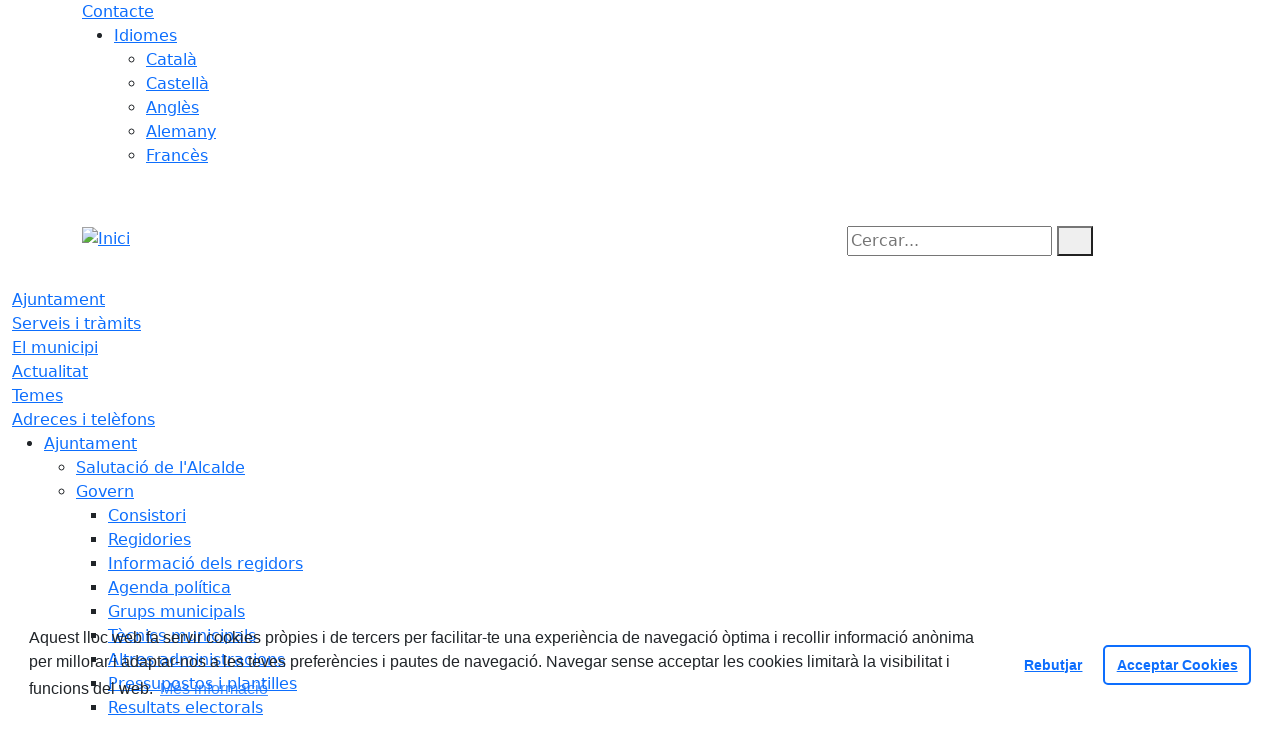

--- FILE ---
content_type: text/css
request_url: https://www.fogarsdelaselva.cat/front/view/js/bower_components/tempus-dominus.min.css/index.css
body_size: 3619
content:
:root{--td-light:#fff;--td-widget-background:#fff;--td-font-color:#000;--td-timepicker-font-size:1.2em;--td-active-bg:#0d6efd;--td-range-bg:#01419e;--td-active-color:#fff;--td-active-border-color:#fff;--td-border-radius:999px;--td-btn-hover-bg:#e9ecef;--td-disabled-color:#6c757d;--td-alternate-color:rgba(0,0,0,.38);--td-secondary-border-color:#ccc;--td-secondary-border-color-rgba:rgba(0,0,0,.2);--td-primary-border-color:#fff;--td-text-shadow:0 -1px 0 rgba(0,0,0,.25);--td-dow-color:rgba(0,0,0,.5);--td-dark:#1b1b1b;--td-dark-widget-background:#1b1b1b;--td-dark-font-color:#e3e3e3;--td-dark-active-bg:#4db2ff;--td-dark-range-bg:#0071c7;--td-dark-active-color:#fff;--td-dark-active-border-color:#1b1b1b;--td-dark-btn-hover-bg:#232627;--td-dark-disabled-color:#6c757d;--td-dark-alternate-color:hsla(36,10%,90%,.38);--td-dark-secondary-border-color:#ccc;--td-dark-secondary-border-color-rgba:hsla(36,10%,90%,.2);--td-dark-primary-border-color:#1b1b1b;--td-dark-text-shadow:0 -1px 0 hsla(36,10%,90%,.25);--td-dark-dow-color:hsla(36,10%,90%,.5)}.tempus-dominus-widget [data-action]:after,.visually-hidden{clip:rect(0,0,0,0)!important;border:0!important;height:1px!important;margin:-1px!important;overflow:hidden!important;padding:0!important;position:absolute!important;white-space:nowrap!important;width:1px!important}.tempus-dominus-widget{border-radius:4px;box-shadow:0 2px 4px -1px rgba(0,0,0,.2),0 4px 5px 0 rgba(0,0,0,.14),0 1px 10px 0 rgba(0,0,0,.12);display:none;list-style:none;padding:4px;width:19rem;z-index:9999}.tempus-dominus-widget.calendarWeeks{width:21rem}.tempus-dominus-widget.calendarWeeks .date-container-days{grid-auto-columns:12.5%;grid-template-areas:"a a a a a a a a"}.tempus-dominus-widget [data-action]{cursor:pointer}.tempus-dominus-widget [data-action]:after{content:attr(title)}.tempus-dominus-widget [data-action].disabled,.tempus-dominus-widget [data-action].disabled:hover{background:none;cursor:not-allowed}.tempus-dominus-widget .arrow{display:none}.tempus-dominus-widget.show{display:block}.tempus-dominus-widget.show.date-container{min-height:315px}.tempus-dominus-widget.show.time-container{min-height:217px}.tempus-dominus-widget .td-collapse:not(.show){display:none}.tempus-dominus-widget .td-collapsing{height:0;overflow:hidden;transition:height .35s ease}@media (min-width:576px){.tempus-dominus-widget.timepicker-sbs{width:38em}}@media (min-width:768px){.tempus-dominus-widget.timepicker-sbs{width:38em}}@media (min-width:992px){.tempus-dominus-widget.timepicker-sbs{width:38em}}.tempus-dominus-widget.timepicker-sbs .td-row{display:flex}.tempus-dominus-widget.timepicker-sbs .td-row .td-half{flex:0 0 auto;width:50%}.tempus-dominus-widget div[data-action]:active{box-shadow:none}.tempus-dominus-widget .timepicker-hour,.tempus-dominus-widget .timepicker-minute,.tempus-dominus-widget .timepicker-second{font-size:1.2em;font-weight:700;margin:0;width:54px}.tempus-dominus-widget button[data-action]{padding:6px}.tempus-dominus-widget .toggleMeridiem{height:38px;text-align:center}.tempus-dominus-widget .calendar-header{display:grid;font-weight:700;grid-template-areas:"a a a";margin-bottom:10px}.tempus-dominus-widget .calendar-header .next{padding-right:10px;text-align:right}.tempus-dominus-widget .calendar-header .previous{padding-left:10px;text-align:left}.tempus-dominus-widget .calendar-header .picker-switch{text-align:center}.tempus-dominus-widget .toolbar{display:grid;grid-auto-flow:column;grid-auto-rows:40px}.tempus-dominus-widget .toolbar div{align-items:center;border-radius:var(--td-border-radius);box-sizing:border-box;display:flex;justify-content:center}.tempus-dominus-widget .date-container-days{display:grid;grid-auto-columns:14.2857142857%;grid-auto-rows:40px;grid-template-areas:"a a a a a a a"}.tempus-dominus-widget .date-container-days .range-in{background-color:var(--td-range-bg)!important;border:none;border-radius:0!important;box-shadow:-5px 0 0 var(--td-range-bg),5px 0 0 var(--td-range-bg)}.tempus-dominus-widget .date-container-days .range-end{border-radius:0 50px 50px 0!important}.tempus-dominus-widget .date-container-days .range-start{border-radius:50px 0 0 50px!important}.tempus-dominus-widget .date-container-days .dow{align-items:center;justify-content:center;text-align:center}.tempus-dominus-widget .date-container-days .cw{align-items:center;cursor:default;display:flex;font-size:.8em;height:90%;justify-content:center;line-height:20px;width:90%}.tempus-dominus-widget .date-container-decades,.tempus-dominus-widget .date-container-months,.tempus-dominus-widget .date-container-years{display:grid;grid-auto-rows:calc(2.71429rem - 1.14286px);grid-template-areas:"a a a"}.tempus-dominus-widget .time-container-hour,.tempus-dominus-widget .time-container-minute,.tempus-dominus-widget .time-container-second{display:grid;grid-auto-rows:calc(2.71429rem - 1.14286px);grid-template-areas:"a a a a"}.tempus-dominus-widget .time-container-clock{display:grid;grid-auto-rows:calc(2.71429rem - 1.14286px)}.tempus-dominus-widget .time-container-clock .no-highlight{align-items:center;display:flex;height:90%;justify-content:center;width:90%}.tempus-dominus-widget .date-container-days div:not(.no-highlight),.tempus-dominus-widget .date-container-decades div:not(.no-highlight),.tempus-dominus-widget .date-container-months div:not(.no-highlight),.tempus-dominus-widget .date-container-years div:not(.no-highlight),.tempus-dominus-widget .time-container-clock div:not(.no-highlight),.tempus-dominus-widget .time-container-hour div:not(.no-highlight),.tempus-dominus-widget .time-container-minute div:not(.no-highlight),.tempus-dominus-widget .time-container-second div:not(.no-highlight){align-items:center;border-radius:var(--td-border-radius);box-sizing:border-box;display:flex;height:90%;justify-content:center;width:90%}.tempus-dominus-widget .date-container-days div:not(.no-highlight).disabled,.tempus-dominus-widget .date-container-days div:not(.no-highlight).disabled:hover,.tempus-dominus-widget .date-container-decades div:not(.no-highlight).disabled,.tempus-dominus-widget .date-container-decades div:not(.no-highlight).disabled:hover,.tempus-dominus-widget .date-container-months div:not(.no-highlight).disabled,.tempus-dominus-widget .date-container-months div:not(.no-highlight).disabled:hover,.tempus-dominus-widget .date-container-years div:not(.no-highlight).disabled,.tempus-dominus-widget .date-container-years div:not(.no-highlight).disabled:hover,.tempus-dominus-widget .time-container-clock div:not(.no-highlight).disabled,.tempus-dominus-widget .time-container-clock div:not(.no-highlight).disabled:hover,.tempus-dominus-widget .time-container-hour div:not(.no-highlight).disabled,.tempus-dominus-widget .time-container-hour div:not(.no-highlight).disabled:hover,.tempus-dominus-widget .time-container-minute div:not(.no-highlight).disabled,.tempus-dominus-widget .time-container-minute div:not(.no-highlight).disabled:hover,.tempus-dominus-widget .time-container-second div:not(.no-highlight).disabled,.tempus-dominus-widget .time-container-second div:not(.no-highlight).disabled:hover{background:none;cursor:not-allowed}.tempus-dominus-widget .date-container-days div:not(.no-highlight).today,.tempus-dominus-widget .date-container-decades div:not(.no-highlight).today,.tempus-dominus-widget .date-container-months div:not(.no-highlight).today,.tempus-dominus-widget .date-container-years div:not(.no-highlight).today,.tempus-dominus-widget .time-container-clock div:not(.no-highlight).today,.tempus-dominus-widget .time-container-hour div:not(.no-highlight).today,.tempus-dominus-widget .time-container-minute div:not(.no-highlight).today,.tempus-dominus-widget .time-container-second div:not(.no-highlight).today{position:relative}.tempus-dominus-widget .date-container-days div:not(.no-highlight).today:before,.tempus-dominus-widget .date-container-decades div:not(.no-highlight).today:before,.tempus-dominus-widget .date-container-months div:not(.no-highlight).today:before,.tempus-dominus-widget .date-container-years div:not(.no-highlight).today:before,.tempus-dominus-widget .time-container-clock div:not(.no-highlight).today:before,.tempus-dominus-widget .time-container-hour div:not(.no-highlight).today:before,.tempus-dominus-widget .time-container-minute div:not(.no-highlight).today:before,.tempus-dominus-widget .time-container-second div:not(.no-highlight).today:before{border:solid transparent;border-width:0 0 7px 7px;bottom:6px;content:"";display:inline-block;position:absolute;right:6px}.tempus-dominus-widget .time-container{margin-bottom:.5rem}.tempus-dominus-widget button{border-radius:.25rem;cursor:pointer;display:inline-block;font-size:1rem;font-weight:400;line-height:1.5;padding:.375rem .75rem;text-align:center;text-decoration:none;transition:color .15s ease-in-out,background-color .15s ease-in-out,border-color .15s ease-in-out,box-shadow .15s ease-in-out;-webkit-user-select:none;-moz-user-select:none;user-select:none;vertical-align:middle}.tempus-dominus-widget.tempus-dominus-widget-readonly table td [data-action=decrementHours],.tempus-dominus-widget.tempus-dominus-widget-readonly table td [data-action=decrementMinutes],.tempus-dominus-widget.tempus-dominus-widget-readonly table td [data-action=decrementSeconds],.tempus-dominus-widget.tempus-dominus-widget-readonly table td [data-action=incrementHours],.tempus-dominus-widget.tempus-dominus-widget-readonly table td [data-action=incrementMinutes],.tempus-dominus-widget.tempus-dominus-widget-readonly table td [data-action=incrementSeconds],.tempus-dominus-widget.tempus-dominus-widget-readonly table td [data-action=showHours],.tempus-dominus-widget.tempus-dominus-widget-readonly table td [data-action=showMinutes],.tempus-dominus-widget.tempus-dominus-widget-readonly table td [data-action=showSeconds],.tempus-dominus-widget.tempus-dominus-widget-readonly table td [data-action=togglePeriod],.tempus-dominus-widget.tempus-dominus-widget-readonly table td.day,.tempus-dominus-widget.tempus-dominus-widget-readonly table td.hour,.tempus-dominus-widget.tempus-dominus-widget-readonly table td.minute,.tempus-dominus-widget.tempus-dominus-widget-readonly table td.second{cursor:default;pointer-events:none}.tempus-dominus-widget.tempus-dominus-widget-readonly table td [data-action=decrementHours]:hover,.tempus-dominus-widget.tempus-dominus-widget-readonly table td [data-action=decrementMinutes]:hover,.tempus-dominus-widget.tempus-dominus-widget-readonly table td [data-action=decrementSeconds]:hover,.tempus-dominus-widget.tempus-dominus-widget-readonly table td [data-action=incrementHours]:hover,.tempus-dominus-widget.tempus-dominus-widget-readonly table td [data-action=incrementMinutes]:hover,.tempus-dominus-widget.tempus-dominus-widget-readonly table td [data-action=incrementSeconds]:hover,.tempus-dominus-widget.tempus-dominus-widget-readonly table td [data-action=showHours]:hover,.tempus-dominus-widget.tempus-dominus-widget-readonly table td [data-action=showMinutes]:hover,.tempus-dominus-widget.tempus-dominus-widget-readonly table td [data-action=showSeconds]:hover,.tempus-dominus-widget.tempus-dominus-widget-readonly table td [data-action=togglePeriod]:hover,.tempus-dominus-widget.tempus-dominus-widget-readonly table td.day:hover,.tempus-dominus-widget.tempus-dominus-widget-readonly table td.hour:hover,.tempus-dominus-widget.tempus-dominus-widget-readonly table td.minute:hover,.tempus-dominus-widget.tempus-dominus-widget-readonly table td.second:hover{background:none}.tempus-dominus-widget.light{background-color:var(--td-widget-background);color:var(--td-font-color)}.tempus-dominus-widget.light [data-action].disabled,.tempus-dominus-widget.light [data-action].disabled:hover{color:var(--td-disabled-color)}.tempus-dominus-widget.light .toolbar div:hover{background:var(--td-btn-hover-bg)}.tempus-dominus-widget.light .date-container-days .dow{color:var(--td-dow-color)}.tempus-dominus-widget.light .date-container-days .cw{color:var(--td-alternate-color)}.tempus-dominus-widget.light .date-container-days div:not(.no-highlight):hover,.tempus-dominus-widget.light .date-container-decades div:not(.no-highlight):hover,.tempus-dominus-widget.light .date-container-months div:not(.no-highlight):hover,.tempus-dominus-widget.light .date-container-years div:not(.no-highlight):hover,.tempus-dominus-widget.light .time-container-clock div:not(.no-highlight):hover,.tempus-dominus-widget.light .time-container-hour div:not(.no-highlight):hover,.tempus-dominus-widget.light .time-container-minute div:not(.no-highlight):hover,.tempus-dominus-widget.light .time-container-second div:not(.no-highlight):hover{background:var(--td-btn-hover-bg)}.tempus-dominus-widget.light .date-container-days div.range-end:not(.no-highlight),.tempus-dominus-widget.light .date-container-days div.range-in:not(.no-highlight),.tempus-dominus-widget.light .date-container-days div.range-start:not(.no-highlight),.tempus-dominus-widget.light .date-container-days div:not(.no-highlight).active,.tempus-dominus-widget.light .date-container-decades div:not(.no-highlight).active,.tempus-dominus-widget.light .date-container-months div:not(.no-highlight).active,.tempus-dominus-widget.light .date-container-years div:not(.no-highlight).active,.tempus-dominus-widget.light .time-container-clock div:not(.no-highlight).active,.tempus-dominus-widget.light .time-container-hour div:not(.no-highlight).active,.tempus-dominus-widget.light .time-container-minute div:not(.no-highlight).active,.tempus-dominus-widget.light .time-container-second div:not(.no-highlight).active{background-color:var(--td-active-bg);color:var(--td-active-color);text-shadow:var(--td-text-shadow)}.tempus-dominus-widget.light .date-container-days .date-container-decades div.range-end:not(.no-highlight).new,.tempus-dominus-widget.light .date-container-days .date-container-decades div.range-end:not(.no-highlight).old,.tempus-dominus-widget.light .date-container-days .date-container-decades div.range-in:not(.no-highlight).new,.tempus-dominus-widget.light .date-container-days .date-container-decades div.range-in:not(.no-highlight).old,.tempus-dominus-widget.light .date-container-days .date-container-decades div.range-start:not(.no-highlight).new,.tempus-dominus-widget.light .date-container-days .date-container-decades div.range-start:not(.no-highlight).old,.tempus-dominus-widget.light .date-container-days .date-container-months div.range-end:not(.no-highlight).new,.tempus-dominus-widget.light .date-container-days .date-container-months div.range-end:not(.no-highlight).old,.tempus-dominus-widget.light .date-container-days .date-container-months div.range-in:not(.no-highlight).new,.tempus-dominus-widget.light .date-container-days .date-container-months div.range-in:not(.no-highlight).old,.tempus-dominus-widget.light .date-container-days .date-container-months div.range-start:not(.no-highlight).new,.tempus-dominus-widget.light .date-container-days .date-container-months div.range-start:not(.no-highlight).old,.tempus-dominus-widget.light .date-container-days .date-container-years div.range-end:not(.no-highlight).new,.tempus-dominus-widget.light .date-container-days .date-container-years div.range-end:not(.no-highlight).old,.tempus-dominus-widget.light .date-container-days .date-container-years div.range-in:not(.no-highlight).new,.tempus-dominus-widget.light .date-container-days .date-container-years div.range-in:not(.no-highlight).old,.tempus-dominus-widget.light .date-container-days .date-container-years div.range-start:not(.no-highlight).new,.tempus-dominus-widget.light .date-container-days .date-container-years div.range-start:not(.no-highlight).old,.tempus-dominus-widget.light .date-container-days .time-container-clock div.range-end:not(.no-highlight).new,.tempus-dominus-widget.light .date-container-days .time-container-clock div.range-end:not(.no-highlight).old,.tempus-dominus-widget.light .date-container-days .time-container-clock div.range-in:not(.no-highlight).new,.tempus-dominus-widget.light .date-container-days .time-container-clock div.range-in:not(.no-highlight).old,.tempus-dominus-widget.light .date-container-days .time-container-clock div.range-start:not(.no-highlight).new,.tempus-dominus-widget.light .date-container-days .time-container-clock div.range-start:not(.no-highlight).old,.tempus-dominus-widget.light .date-container-days .time-container-hour div.range-end:not(.no-highlight).new,.tempus-dominus-widget.light .date-container-days .time-container-hour div.range-end:not(.no-highlight).old,.tempus-dominus-widget.light .date-container-days .time-container-hour div.range-in:not(.no-highlight).new,.tempus-dominus-widget.light .date-container-days .time-container-hour div.range-in:not(.no-highlight).old,.tempus-dominus-widget.light .date-container-days .time-container-hour div.range-start:not(.no-highlight).new,.tempus-dominus-widget.light .date-container-days .time-container-hour div.range-start:not(.no-highlight).old,.tempus-dominus-widget.light .date-container-days .time-container-minute div.range-end:not(.no-highlight).new,.tempus-dominus-widget.light .date-container-days .time-container-minute div.range-end:not(.no-highlight).old,.tempus-dominus-widget.light .date-container-days .time-container-minute div.range-in:not(.no-highlight).new,.tempus-dominus-widget.light .date-container-days .time-container-minute div.range-in:not(.no-highlight).old,.tempus-dominus-widget.light .date-container-days .time-container-minute div.range-start:not(.no-highlight).new,.tempus-dominus-widget.light .date-container-days .time-container-minute div.range-start:not(.no-highlight).old,.tempus-dominus-widget.light .date-container-days .time-container-second div.range-end:not(.no-highlight).new,.tempus-dominus-widget.light .date-container-days .time-container-second div.range-end:not(.no-highlight).old,.tempus-dominus-widget.light .date-container-days .time-container-second div.range-in:not(.no-highlight).new,.tempus-dominus-widget.light .date-container-days .time-container-second div.range-in:not(.no-highlight).old,.tempus-dominus-widget.light .date-container-days .time-container-second div.range-start:not(.no-highlight).new,.tempus-dominus-widget.light .date-container-days .time-container-second div.range-start:not(.no-highlight).old,.tempus-dominus-widget.light .date-container-days div.range-end:not(.no-highlight).new,.tempus-dominus-widget.light .date-container-days div.range-end:not(.no-highlight).old,.tempus-dominus-widget.light .date-container-days div.range-in:not(.no-highlight).new,.tempus-dominus-widget.light .date-container-days div.range-in:not(.no-highlight).old,.tempus-dominus-widget.light .date-container-days div.range-start:not(.no-highlight).new,.tempus-dominus-widget.light .date-container-days div.range-start:not(.no-highlight).old,.tempus-dominus-widget.light .date-container-days div:not(.no-highlight).active.new,.tempus-dominus-widget.light .date-container-days div:not(.no-highlight).active.old,.tempus-dominus-widget.light .date-container-decades .date-container-days div.range-end:not(.no-highlight).new,.tempus-dominus-widget.light .date-container-decades .date-container-days div.range-end:not(.no-highlight).old,.tempus-dominus-widget.light .date-container-decades .date-container-days div.range-in:not(.no-highlight).new,.tempus-dominus-widget.light .date-container-decades .date-container-days div.range-in:not(.no-highlight).old,.tempus-dominus-widget.light .date-container-decades .date-container-days div.range-start:not(.no-highlight).new,.tempus-dominus-widget.light .date-container-decades .date-container-days div.range-start:not(.no-highlight).old,.tempus-dominus-widget.light .date-container-decades div:not(.no-highlight).active.new,.tempus-dominus-widget.light .date-container-decades div:not(.no-highlight).active.old,.tempus-dominus-widget.light .date-container-months .date-container-days div.range-end:not(.no-highlight).new,.tempus-dominus-widget.light .date-container-months .date-container-days div.range-end:not(.no-highlight).old,.tempus-dominus-widget.light .date-container-months .date-container-days div.range-in:not(.no-highlight).new,.tempus-dominus-widget.light .date-container-months .date-container-days div.range-in:not(.no-highlight).old,.tempus-dominus-widget.light .date-container-months .date-container-days div.range-start:not(.no-highlight).new,.tempus-dominus-widget.light .date-container-months .date-container-days div.range-start:not(.no-highlight).old,.tempus-dominus-widget.light .date-container-months div:not(.no-highlight).active.new,.tempus-dominus-widget.light .date-container-months div:not(.no-highlight).active.old,.tempus-dominus-widget.light .date-container-years .date-container-days div.range-end:not(.no-highlight).new,.tempus-dominus-widget.light .date-container-years .date-container-days div.range-end:not(.no-highlight).old,.tempus-dominus-widget.light .date-container-years .date-container-days div.range-in:not(.no-highlight).new,.tempus-dominus-widget.light .date-container-years .date-container-days div.range-in:not(.no-highlight).old,.tempus-dominus-widget.light .date-container-years .date-container-days div.range-start:not(.no-highlight).new,.tempus-dominus-widget.light .date-container-years .date-container-days div.range-start:not(.no-highlight).old,.tempus-dominus-widget.light .date-container-years div:not(.no-highlight).active.new,.tempus-dominus-widget.light .date-container-years div:not(.no-highlight).active.old,.tempus-dominus-widget.light .time-container-clock .date-container-days div.range-end:not(.no-highlight).new,.tempus-dominus-widget.light .time-container-clock .date-container-days div.range-end:not(.no-highlight).old,.tempus-dominus-widget.light .time-container-clock .date-container-days div.range-in:not(.no-highlight).new,.tempus-dominus-widget.light .time-container-clock .date-container-days div.range-in:not(.no-highlight).old,.tempus-dominus-widget.light .time-container-clock .date-container-days div.range-start:not(.no-highlight).new,.tempus-dominus-widget.light .time-container-clock .date-container-days div.range-start:not(.no-highlight).old,.tempus-dominus-widget.light .time-container-clock div:not(.no-highlight).active.new,.tempus-dominus-widget.light .time-container-clock div:not(.no-highlight).active.old,.tempus-dominus-widget.light .time-container-hour .date-container-days div.range-end:not(.no-highlight).new,.tempus-dominus-widget.light .time-container-hour .date-container-days div.range-end:not(.no-highlight).old,.tempus-dominus-widget.light .time-container-hour .date-container-days div.range-in:not(.no-highlight).new,.tempus-dominus-widget.light .time-container-hour .date-container-days div.range-in:not(.no-highlight).old,.tempus-dominus-widget.light .time-container-hour .date-container-days div.range-start:not(.no-highlight).new,.tempus-dominus-widget.light .time-container-hour .date-container-days div.range-start:not(.no-highlight).old,.tempus-dominus-widget.light .time-container-hour div:not(.no-highlight).active.new,.tempus-dominus-widget.light .time-container-hour div:not(.no-highlight).active.old,.tempus-dominus-widget.light .time-container-minute .date-container-days div.range-end:not(.no-highlight).new,.tempus-dominus-widget.light .time-container-minute .date-container-days div.range-end:not(.no-highlight).old,.tempus-dominus-widget.light .time-container-minute .date-container-days div.range-in:not(.no-highlight).new,.tempus-dominus-widget.light .time-container-minute .date-container-days div.range-in:not(.no-highlight).old,.tempus-dominus-widget.light .time-container-minute .date-container-days div.range-start:not(.no-highlight).new,.tempus-dominus-widget.light .time-container-minute .date-container-days div.range-start:not(.no-highlight).old,.tempus-dominus-widget.light .time-container-minute div:not(.no-highlight).active.new,.tempus-dominus-widget.light .time-container-minute div:not(.no-highlight).active.old,.tempus-dominus-widget.light .time-container-second .date-container-days div.range-end:not(.no-highlight).new,.tempus-dominus-widget.light .time-container-second .date-container-days div.range-end:not(.no-highlight).old,.tempus-dominus-widget.light .time-container-second .date-container-days div.range-in:not(.no-highlight).new,.tempus-dominus-widget.light .time-container-second .date-container-days div.range-in:not(.no-highlight).old,.tempus-dominus-widget.light .time-container-second .date-container-days div.range-start:not(.no-highlight).new,.tempus-dominus-widget.light .time-container-second .date-container-days div.range-start:not(.no-highlight).old,.tempus-dominus-widget.light .time-container-second div:not(.no-highlight).active.new,.tempus-dominus-widget.light .time-container-second div:not(.no-highlight).active.old{color:var(--td-active-color)}.tempus-dominus-widget.light .date-container-days div.range-end:not(.no-highlight).today:before,.tempus-dominus-widget.light .date-container-days div.range-in:not(.no-highlight).today:before,.tempus-dominus-widget.light .date-container-days div.range-start:not(.no-highlight).today:before,.tempus-dominus-widget.light .date-container-days div:not(.no-highlight).active.today:before,.tempus-dominus-widget.light .date-container-decades div:not(.no-highlight).active.today:before,.tempus-dominus-widget.light .date-container-months div:not(.no-highlight).active.today:before,.tempus-dominus-widget.light .date-container-years div:not(.no-highlight).active.today:before,.tempus-dominus-widget.light .time-container-clock div:not(.no-highlight).active.today:before,.tempus-dominus-widget.light .time-container-hour div:not(.no-highlight).active.today:before,.tempus-dominus-widget.light .time-container-minute div:not(.no-highlight).active.today:before,.tempus-dominus-widget.light .time-container-second div:not(.no-highlight).active.today:before{border-bottom-color:var(--td-active-border-color)}.tempus-dominus-widget.light .date-container-days div:not(.no-highlight).new,.tempus-dominus-widget.light .date-container-days div:not(.no-highlight).old,.tempus-dominus-widget.light .date-container-decades div:not(.no-highlight).new,.tempus-dominus-widget.light .date-container-decades div:not(.no-highlight).old,.tempus-dominus-widget.light .date-container-months div:not(.no-highlight).new,.tempus-dominus-widget.light .date-container-months div:not(.no-highlight).old,.tempus-dominus-widget.light .date-container-years div:not(.no-highlight).new,.tempus-dominus-widget.light .date-container-years div:not(.no-highlight).old,.tempus-dominus-widget.light .time-container-clock div:not(.no-highlight).new,.tempus-dominus-widget.light .time-container-clock div:not(.no-highlight).old,.tempus-dominus-widget.light .time-container-hour div:not(.no-highlight).new,.tempus-dominus-widget.light .time-container-hour div:not(.no-highlight).old,.tempus-dominus-widget.light .time-container-minute div:not(.no-highlight).new,.tempus-dominus-widget.light .time-container-minute div:not(.no-highlight).old,.tempus-dominus-widget.light .time-container-second div:not(.no-highlight).new,.tempus-dominus-widget.light .time-container-second div:not(.no-highlight).old{color:var(--td-alternate-color)}.tempus-dominus-widget.light .date-container-days div:not(.no-highlight).disabled,.tempus-dominus-widget.light .date-container-days div:not(.no-highlight).disabled:hover,.tempus-dominus-widget.light .date-container-decades div:not(.no-highlight).disabled,.tempus-dominus-widget.light .date-container-decades div:not(.no-highlight).disabled:hover,.tempus-dominus-widget.light .date-container-months div:not(.no-highlight).disabled,.tempus-dominus-widget.light .date-container-months div:not(.no-highlight).disabled:hover,.tempus-dominus-widget.light .date-container-years div:not(.no-highlight).disabled,.tempus-dominus-widget.light .date-container-years div:not(.no-highlight).disabled:hover,.tempus-dominus-widget.light .time-container-clock div:not(.no-highlight).disabled,.tempus-dominus-widget.light .time-container-clock div:not(.no-highlight).disabled:hover,.tempus-dominus-widget.light .time-container-hour div:not(.no-highlight).disabled,.tempus-dominus-widget.light .time-container-hour div:not(.no-highlight).disabled:hover,.tempus-dominus-widget.light .time-container-minute div:not(.no-highlight).disabled,.tempus-dominus-widget.light .time-container-minute div:not(.no-highlight).disabled:hover,.tempus-dominus-widget.light .time-container-second div:not(.no-highlight).disabled,.tempus-dominus-widget.light .time-container-second div:not(.no-highlight).disabled:hover{color:var(--td-disabled-color)}.tempus-dominus-widget.light .date-container-days div:not(.no-highlight).today:before,.tempus-dominus-widget.light .date-container-decades div:not(.no-highlight).today:before,.tempus-dominus-widget.light .date-container-months div:not(.no-highlight).today:before,.tempus-dominus-widget.light .date-container-years div:not(.no-highlight).today:before,.tempus-dominus-widget.light .time-container-clock div:not(.no-highlight).today:before,.tempus-dominus-widget.light .time-container-hour div:not(.no-highlight).today:before,.tempus-dominus-widget.light .time-container-minute div:not(.no-highlight).today:before,.tempus-dominus-widget.light .time-container-second div:not(.no-highlight).today:before{border-bottom-color:var(--td-active-bg);border-top-color:var(--td-secondary-border-color-rgba)}.tempus-dominus-widget.light button{background-color:var(--td-active-bg);border-color:var(--td-active-bg);color:var(--td-active-color)}.tempus-dominus-widget.dark{background-color:var(--td-dark-widget-background);color:var(--td-dark-font-color)}.tempus-dominus-widget.dark [data-action].disabled,.tempus-dominus-widget.dark [data-action].disabled:hover{color:var(--td-dark-disabled-color)}.tempus-dominus-widget.dark .toolbar div:hover{background:var(--td-dark-btn-hover-bg)}.tempus-dominus-widget.dark .date-container-days .dow{color:var(--td-dark-dow-color)}.tempus-dominus-widget.dark .date-container-days .range-in{background-color:var(--td-dark-range-bg)!important;box-shadow:-5px 0 0 var(--td-dark-range-bg),5px 0 0 var(--td-dark-range-bg)}.tempus-dominus-widget.dark .date-container-days .cw{color:var(--td-dark-alternate-color)}.tempus-dominus-widget.dark .date-container-days div:not(.no-highlight):hover,.tempus-dominus-widget.dark .date-container-decades div:not(.no-highlight):hover,.tempus-dominus-widget.dark .date-container-months div:not(.no-highlight):hover,.tempus-dominus-widget.dark .date-container-years div:not(.no-highlight):hover,.tempus-dominus-widget.dark .time-container-clock div:not(.no-highlight):hover,.tempus-dominus-widget.dark .time-container-hour div:not(.no-highlight):hover,.tempus-dominus-widget.dark .time-container-minute div:not(.no-highlight):hover,.tempus-dominus-widget.dark .time-container-second div:not(.no-highlight):hover{background:var(--td-dark-btn-hover-bg)}.tempus-dominus-widget.dark .date-container-days div.range-end:not(.no-highlight),.tempus-dominus-widget.dark .date-container-days div.range-in:not(.no-highlight),.tempus-dominus-widget.dark .date-container-days div.range-start:not(.no-highlight),.tempus-dominus-widget.dark .date-container-days div:not(.no-highlight).active,.tempus-dominus-widget.dark .date-container-decades div:not(.no-highlight).active,.tempus-dominus-widget.dark .date-container-months div:not(.no-highlight).active,.tempus-dominus-widget.dark .date-container-years div:not(.no-highlight).active,.tempus-dominus-widget.dark .time-container-clock div:not(.no-highlight).active,.tempus-dominus-widget.dark .time-container-hour div:not(.no-highlight).active,.tempus-dominus-widget.dark .time-container-minute div:not(.no-highlight).active,.tempus-dominus-widget.dark .time-container-second div:not(.no-highlight).active{background-color:var(--td-dark-active-bg);color:var(--td-dark-active-color);text-shadow:var(--td-dark-text-shadow)}.tempus-dominus-widget.dark .date-container-days .date-container-decades div.range-end:not(.no-highlight).new,.tempus-dominus-widget.dark .date-container-days .date-container-decades div.range-end:not(.no-highlight).old,.tempus-dominus-widget.dark .date-container-days .date-container-decades div.range-in:not(.no-highlight).new,.tempus-dominus-widget.dark .date-container-days .date-container-decades div.range-in:not(.no-highlight).old,.tempus-dominus-widget.dark .date-container-days .date-container-decades div.range-start:not(.no-highlight).new,.tempus-dominus-widget.dark .date-container-days .date-container-decades div.range-start:not(.no-highlight).old,.tempus-dominus-widget.dark .date-container-days .date-container-months div.range-end:not(.no-highlight).new,.tempus-dominus-widget.dark .date-container-days .date-container-months div.range-end:not(.no-highlight).old,.tempus-dominus-widget.dark .date-container-days .date-container-months div.range-in:not(.no-highlight).new,.tempus-dominus-widget.dark .date-container-days .date-container-months div.range-in:not(.no-highlight).old,.tempus-dominus-widget.dark .date-container-days .date-container-months div.range-start:not(.no-highlight).new,.tempus-dominus-widget.dark .date-container-days .date-container-months div.range-start:not(.no-highlight).old,.tempus-dominus-widget.dark .date-container-days .date-container-years div.range-end:not(.no-highlight).new,.tempus-dominus-widget.dark .date-container-days .date-container-years div.range-end:not(.no-highlight).old,.tempus-dominus-widget.dark .date-container-days .date-container-years div.range-in:not(.no-highlight).new,.tempus-dominus-widget.dark .date-container-days .date-container-years div.range-in:not(.no-highlight).old,.tempus-dominus-widget.dark .date-container-days .date-container-years div.range-start:not(.no-highlight).new,.tempus-dominus-widget.dark .date-container-days .date-container-years div.range-start:not(.no-highlight).old,.tempus-dominus-widget.dark .date-container-days .time-container-clock div.range-end:not(.no-highlight).new,.tempus-dominus-widget.dark .date-container-days .time-container-clock div.range-end:not(.no-highlight).old,.tempus-dominus-widget.dark .date-container-days .time-container-clock div.range-in:not(.no-highlight).new,.tempus-dominus-widget.dark .date-container-days .time-container-clock div.range-in:not(.no-highlight).old,.tempus-dominus-widget.dark .date-container-days .time-container-clock div.range-start:not(.no-highlight).new,.tempus-dominus-widget.dark .date-container-days .time-container-clock div.range-start:not(.no-highlight).old,.tempus-dominus-widget.dark .date-container-days .time-container-hour div.range-end:not(.no-highlight).new,.tempus-dominus-widget.dark .date-container-days .time-container-hour div.range-end:not(.no-highlight).old,.tempus-dominus-widget.dark .date-container-days .time-container-hour div.range-in:not(.no-highlight).new,.tempus-dominus-widget.dark .date-container-days .time-container-hour div.range-in:not(.no-highlight).old,.tempus-dominus-widget.dark .date-container-days .time-container-hour div.range-start:not(.no-highlight).new,.tempus-dominus-widget.dark .date-container-days .time-container-hour div.range-start:not(.no-highlight).old,.tempus-dominus-widget.dark .date-container-days .time-container-minute div.range-end:not(.no-highlight).new,.tempus-dominus-widget.dark .date-container-days .time-container-minute div.range-end:not(.no-highlight).old,.tempus-dominus-widget.dark .date-container-days .time-container-minute div.range-in:not(.no-highlight).new,.tempus-dominus-widget.dark .date-container-days .time-container-minute div.range-in:not(.no-highlight).old,.tempus-dominus-widget.dark .date-container-days .time-container-minute div.range-start:not(.no-highlight).new,.tempus-dominus-widget.dark .date-container-days .time-container-minute div.range-start:not(.no-highlight).old,.tempus-dominus-widget.dark .date-container-days .time-container-second div.range-end:not(.no-highlight).new,.tempus-dominus-widget.dark .date-container-days .time-container-second div.range-end:not(.no-highlight).old,.tempus-dominus-widget.dark .date-container-days .time-container-second div.range-in:not(.no-highlight).new,.tempus-dominus-widget.dark .date-container-days .time-container-second div.range-in:not(.no-highlight).old,.tempus-dominus-widget.dark .date-container-days .time-container-second div.range-start:not(.no-highlight).new,.tempus-dominus-widget.dark .date-container-days .time-container-second div.range-start:not(.no-highlight).old,.tempus-dominus-widget.dark .date-container-days div.range-end:not(.no-highlight).new,.tempus-dominus-widget.dark .date-container-days div.range-end:not(.no-highlight).old,.tempus-dominus-widget.dark .date-container-days div.range-in:not(.no-highlight).new,.tempus-dominus-widget.dark .date-container-days div.range-in:not(.no-highlight).old,.tempus-dominus-widget.dark .date-container-days div.range-start:not(.no-highlight).new,.tempus-dominus-widget.dark .date-container-days div.range-start:not(.no-highlight).old,.tempus-dominus-widget.dark .date-container-days div:not(.no-highlight).active.new,.tempus-dominus-widget.dark .date-container-days div:not(.no-highlight).active.old,.tempus-dominus-widget.dark .date-container-decades .date-container-days div.range-end:not(.no-highlight).new,.tempus-dominus-widget.dark .date-container-decades .date-container-days div.range-end:not(.no-highlight).old,.tempus-dominus-widget.dark .date-container-decades .date-container-days div.range-in:not(.no-highlight).new,.tempus-dominus-widget.dark .date-container-decades .date-container-days div.range-in:not(.no-highlight).old,.tempus-dominus-widget.dark .date-container-decades .date-container-days div.range-start:not(.no-highlight).new,.tempus-dominus-widget.dark .date-container-decades .date-container-days div.range-start:not(.no-highlight).old,.tempus-dominus-widget.dark .date-container-decades div:not(.no-highlight).active.new,.tempus-dominus-widget.dark .date-container-decades div:not(.no-highlight).active.old,.tempus-dominus-widget.dark .date-container-months .date-container-days div.range-end:not(.no-highlight).new,.tempus-dominus-widget.dark .date-container-months .date-container-days div.range-end:not(.no-highlight).old,.tempus-dominus-widget.dark .date-container-months .date-container-days div.range-in:not(.no-highlight).new,.tempus-dominus-widget.dark .date-container-months .date-container-days div.range-in:not(.no-highlight).old,.tempus-dominus-widget.dark .date-container-months .date-container-days div.range-start:not(.no-highlight).new,.tempus-dominus-widget.dark .date-container-months .date-container-days div.range-start:not(.no-highlight).old,.tempus-dominus-widget.dark .date-container-months div:not(.no-highlight).active.new,.tempus-dominus-widget.dark .date-container-months div:not(.no-highlight).active.old,.tempus-dominus-widget.dark .date-container-years .date-container-days div.range-end:not(.no-highlight).new,.tempus-dominus-widget.dark .date-container-years .date-container-days div.range-end:not(.no-highlight).old,.tempus-dominus-widget.dark .date-container-years .date-container-days div.range-in:not(.no-highlight).new,.tempus-dominus-widget.dark .date-container-years .date-container-days div.range-in:not(.no-highlight).old,.tempus-dominus-widget.dark .date-container-years .date-container-days div.range-start:not(.no-highlight).new,.tempus-dominus-widget.dark .date-container-years .date-container-days div.range-start:not(.no-highlight).old,.tempus-dominus-widget.dark .date-container-years div:not(.no-highlight).active.new,.tempus-dominus-widget.dark .date-container-years div:not(.no-highlight).active.old,.tempus-dominus-widget.dark .time-container-clock .date-container-days div.range-end:not(.no-highlight).new,.tempus-dominus-widget.dark .time-container-clock .date-container-days div.range-end:not(.no-highlight).old,.tempus-dominus-widget.dark .time-container-clock .date-container-days div.range-in:not(.no-highlight).new,.tempus-dominus-widget.dark .time-container-clock .date-container-days div.range-in:not(.no-highlight).old,.tempus-dominus-widget.dark .time-container-clock .date-container-days div.range-start:not(.no-highlight).new,.tempus-dominus-widget.dark .time-container-clock .date-container-days div.range-start:not(.no-highlight).old,.tempus-dominus-widget.dark .time-container-clock div:not(.no-highlight).active.new,.tempus-dominus-widget.dark .time-container-clock div:not(.no-highlight).active.old,.tempus-dominus-widget.dark .time-container-hour .date-container-days div.range-end:not(.no-highlight).new,.tempus-dominus-widget.dark .time-container-hour .date-container-days div.range-end:not(.no-highlight).old,.tempus-dominus-widget.dark .time-container-hour .date-container-days div.range-in:not(.no-highlight).new,.tempus-dominus-widget.dark .time-container-hour .date-container-days div.range-in:not(.no-highlight).old,.tempus-dominus-widget.dark .time-container-hour .date-container-days div.range-start:not(.no-highlight).new,.tempus-dominus-widget.dark .time-container-hour .date-container-days div.range-start:not(.no-highlight).old,.tempus-dominus-widget.dark .time-container-hour div:not(.no-highlight).active.new,.tempus-dominus-widget.dark .time-container-hour div:not(.no-highlight).active.old,.tempus-dominus-widget.dark .time-container-minute .date-container-days div.range-end:not(.no-highlight).new,.tempus-dominus-widget.dark .time-container-minute .date-container-days div.range-end:not(.no-highlight).old,.tempus-dominus-widget.dark .time-container-minute .date-container-days div.range-in:not(.no-highlight).new,.tempus-dominus-widget.dark .time-container-minute .date-container-days div.range-in:not(.no-highlight).old,.tempus-dominus-widget.dark .time-container-minute .date-container-days div.range-start:not(.no-highlight).new,.tempus-dominus-widget.dark .time-container-minute .date-container-days div.range-start:not(.no-highlight).old,.tempus-dominus-widget.dark .time-container-minute div:not(.no-highlight).active.new,.tempus-dominus-widget.dark .time-container-minute div:not(.no-highlight).active.old,.tempus-dominus-widget.dark .time-container-second .date-container-days div.range-end:not(.no-highlight).new,.tempus-dominus-widget.dark .time-container-second .date-container-days div.range-end:not(.no-highlight).old,.tempus-dominus-widget.dark .time-container-second .date-container-days div.range-in:not(.no-highlight).new,.tempus-dominus-widget.dark .time-container-second .date-container-days div.range-in:not(.no-highlight).old,.tempus-dominus-widget.dark .time-container-second .date-container-days div.range-start:not(.no-highlight).new,.tempus-dominus-widget.dark .time-container-second .date-container-days div.range-start:not(.no-highlight).old,.tempus-dominus-widget.dark .time-container-second div:not(.no-highlight).active.new,.tempus-dominus-widget.dark .time-container-second div:not(.no-highlight).active.old{color:var(--td-dark-active-color)}.tempus-dominus-widget.dark .date-container-days div.range-end:not(.no-highlight).today:before,.tempus-dominus-widget.dark .date-container-days div.range-in:not(.no-highlight).today:before,.tempus-dominus-widget.dark .date-container-days div.range-start:not(.no-highlight).today:before,.tempus-dominus-widget.dark .date-container-days div:not(.no-highlight).active.today:before,.tempus-dominus-widget.dark .date-container-decades div:not(.no-highlight).active.today:before,.tempus-dominus-widget.dark .date-container-months div:not(.no-highlight).active.today:before,.tempus-dominus-widget.dark .date-container-years div:not(.no-highlight).active.today:before,.tempus-dominus-widget.dark .time-container-clock div:not(.no-highlight).active.today:before,.tempus-dominus-widget.dark .time-container-hour div:not(.no-highlight).active.today:before,.tempus-dominus-widget.dark .time-container-minute div:not(.no-highlight).active.today:before,.tempus-dominus-widget.dark .time-container-second div:not(.no-highlight).active.today:before{border-bottom-color:var(--td-dark-active-border-color)}.tempus-dominus-widget.dark .date-container-days div:not(.no-highlight).new,.tempus-dominus-widget.dark .date-container-days div:not(.no-highlight).old,.tempus-dominus-widget.dark .date-container-decades div:not(.no-highlight).new,.tempus-dominus-widget.dark .date-container-decades div:not(.no-highlight).old,.tempus-dominus-widget.dark .date-container-months div:not(.no-highlight).new,.tempus-dominus-widget.dark .date-container-months div:not(.no-highlight).old,.tempus-dominus-widget.dark .date-container-years div:not(.no-highlight).new,.tempus-dominus-widget.dark .date-container-years div:not(.no-highlight).old,.tempus-dominus-widget.dark .time-container-clock div:not(.no-highlight).new,.tempus-dominus-widget.dark .time-container-clock div:not(.no-highlight).old,.tempus-dominus-widget.dark .time-container-hour div:not(.no-highlight).new,.tempus-dominus-widget.dark .time-container-hour div:not(.no-highlight).old,.tempus-dominus-widget.dark .time-container-minute div:not(.no-highlight).new,.tempus-dominus-widget.dark .time-container-minute div:not(.no-highlight).old,.tempus-dominus-widget.dark .time-container-second div:not(.no-highlight).new,.tempus-dominus-widget.dark .time-container-second div:not(.no-highlight).old{color:var(--td-dark-alternate-color)}.tempus-dominus-widget.dark .date-container-days div:not(.no-highlight).disabled,.tempus-dominus-widget.dark .date-container-days div:not(.no-highlight).disabled:hover,.tempus-dominus-widget.dark .date-container-decades div:not(.no-highlight).disabled,.tempus-dominus-widget.dark .date-container-decades div:not(.no-highlight).disabled:hover,.tempus-dominus-widget.dark .date-container-months div:not(.no-highlight).disabled,.tempus-dominus-widget.dark .date-container-months div:not(.no-highlight).disabled:hover,.tempus-dominus-widget.dark .date-container-years div:not(.no-highlight).disabled,.tempus-dominus-widget.dark .date-container-years div:not(.no-highlight).disabled:hover,.tempus-dominus-widget.dark .time-container-clock div:not(.no-highlight).disabled,.tempus-dominus-widget.dark .time-container-clock div:not(.no-highlight).disabled:hover,.tempus-dominus-widget.dark .time-container-hour div:not(.no-highlight).disabled,.tempus-dominus-widget.dark .time-container-hour div:not(.no-highlight).disabled:hover,.tempus-dominus-widget.dark .time-container-minute div:not(.no-highlight).disabled,.tempus-dominus-widget.dark .time-container-minute div:not(.no-highlight).disabled:hover,.tempus-dominus-widget.dark .time-container-second div:not(.no-highlight).disabled,.tempus-dominus-widget.dark .time-container-second div:not(.no-highlight).disabled:hover{color:var(--td-dark-disabled-color)}.tempus-dominus-widget.dark .date-container-days div:not(.no-highlight).today:before,.tempus-dominus-widget.dark .date-container-decades div:not(.no-highlight).today:before,.tempus-dominus-widget.dark .date-container-months div:not(.no-highlight).today:before,.tempus-dominus-widget.dark .date-container-years div:not(.no-highlight).today:before,.tempus-dominus-widget.dark .time-container-clock div:not(.no-highlight).today:before,.tempus-dominus-widget.dark .time-container-hour div:not(.no-highlight).today:before,.tempus-dominus-widget.dark .time-container-minute div:not(.no-highlight).today:before,.tempus-dominus-widget.dark .time-container-second div:not(.no-highlight).today:before{border-bottom-color:var(--td-dark-active-bg);border-top-color:var(--td-dark-secondary-border-color-rgba)}.tempus-dominus-widget.dark button{background-color:var(--td-dark-active-bg);border-color:var(--td-dark-active-bg);color:var(--td-dark-active-color)}